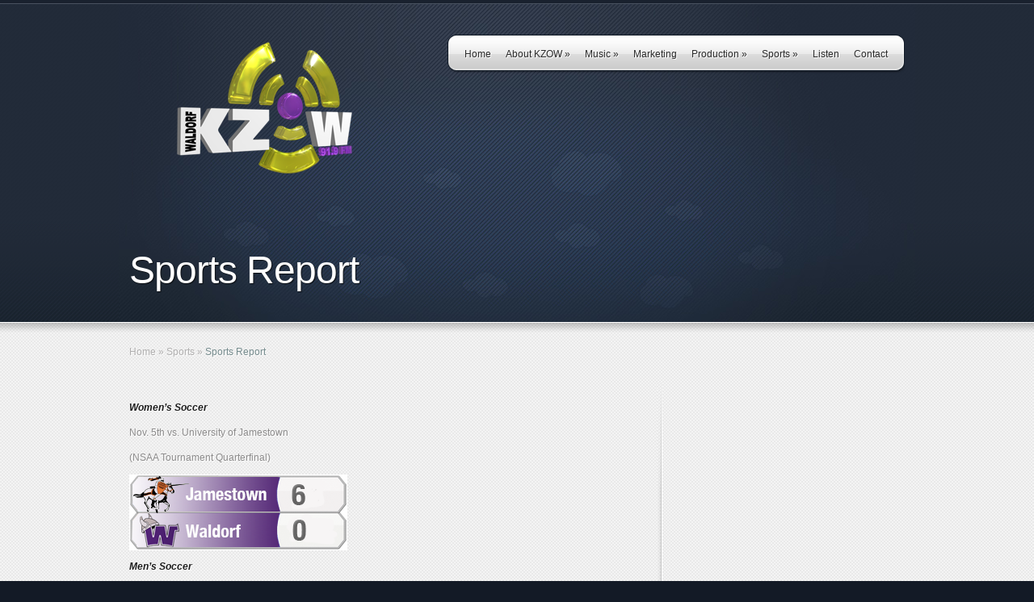

--- FILE ---
content_type: text/html; charset=UTF-8
request_url: https://kzowfm.com/2015/11/sports-report/
body_size: 39460
content:
<!DOCTYPE html PUBLIC "-//W3C//DTD XHTML 1.0 Transitional//EN" "http://www.w3.org/TR/xhtml1/DTD/xhtml1-transitional.dtd">
<html xmlns="http://www.w3.org/1999/xhtml" lang="en-US">
<head profile="http://gmpg.org/xfn/11">
<meta http-equiv="Content-Type" content="text/html; charset=UTF-8" />

<link rel="stylesheet" href="https://kzowfm.com/wp-content/themes/Webly/style.css" type="text/css" media="screen" />
<link href='http://fonts.googleapis.com/css?family=Droid+Sans:regular,bold' rel='stylesheet' type='text/css' />
<link href='http://fonts.googleapis.com/css?family=Goudy+Bookletter+1911' rel='stylesheet' type='text/css' />
<link rel="pingback" href="https://kzowfm.com/xmlrpc.php" />

<!--[if lt IE 7]>
	<link rel="stylesheet" type="text/css" href="https://kzowfm.com/wp-content/themes/Webly/css/ie6style.css" />
	<script type="text/javascript" src="https://kzowfm.com/wp-content/themes/Webly/js/DD_belatedPNG_0.0.8a-min.js"></script>
	<script type="text/javascript">DD_belatedPNG.fix('img#logo, span.overlay, a.zoom-icon, a.more-icon, #menu, #menu-right, #menu-content, ul#top-menu ul, #featured a#left-arrow, #featured a#right-arrow, #top-bottom, #top .container, #recent-projects, #recent-projects-right, #recent-projects-content, .project-overlay, span#down-arrow, #footer-content, #footer-top, .footer-widget ul li, span.post-overlay, #content-area, .avatar-overlay, .comment-arrow');</script>
<![endif]-->
<!--[if IE 7]>
	<link rel="stylesheet" type="text/css" href="https://kzowfm.com/wp-content/themes/Webly/css/ie7style.css" />
<![endif]-->
<!--[if IE 8]>
	<link rel="stylesheet" type="text/css" href="https://kzowfm.com/wp-content/themes/Webly/css/ie8style.css" />
<![endif]-->

<script type="text/javascript">
	document.documentElement.className = 'js';
</script>

<title>Sports Report | KZOW</title>
<meta name='robots' content='max-image-preview:large' />
<link rel="alternate" type="application/rss+xml" title="KZOW &raquo; Feed" href="https://kzowfm.com/feed/" />
<link rel="alternate" type="application/rss+xml" title="KZOW &raquo; Comments Feed" href="https://kzowfm.com/comments/feed/" />
<link rel="alternate" title="oEmbed (JSON)" type="application/json+oembed" href="https://kzowfm.com/wp-json/oembed/1.0/embed?url=https%3A%2F%2Fkzowfm.com%2F2015%2F11%2Fsports-report%2F" />
<link rel="alternate" title="oEmbed (XML)" type="text/xml+oembed" href="https://kzowfm.com/wp-json/oembed/1.0/embed?url=https%3A%2F%2Fkzowfm.com%2F2015%2F11%2Fsports-report%2F&#038;format=xml" />
<meta content="Webly v.3.5.6" name="generator"/><style id='wp-img-auto-sizes-contain-inline-css' type='text/css'>
img:is([sizes=auto i],[sizes^="auto," i]){contain-intrinsic-size:3000px 1500px}
/*# sourceURL=wp-img-auto-sizes-contain-inline-css */
</style>
<link rel='stylesheet' id='scap.flashblock-css' href='https://kzowfm.com/wp-content/plugins/compact-wp-audio-player/css/flashblock.css?ver=c2979f85b9dc75aafde89c0fa8eb746f' type='text/css' media='all' />
<link rel='stylesheet' id='scap.player-css' href='https://kzowfm.com/wp-content/plugins/compact-wp-audio-player/css/player.css?ver=c2979f85b9dc75aafde89c0fa8eb746f' type='text/css' media='all' />
<style id='wp-emoji-styles-inline-css' type='text/css'>

	img.wp-smiley, img.emoji {
		display: inline !important;
		border: none !important;
		box-shadow: none !important;
		height: 1em !important;
		width: 1em !important;
		margin: 0 0.07em !important;
		vertical-align: -0.1em !important;
		background: none !important;
		padding: 0 !important;
	}
/*# sourceURL=wp-emoji-styles-inline-css */
</style>
<style id='wp-block-library-inline-css' type='text/css'>
:root{--wp-block-synced-color:#7a00df;--wp-block-synced-color--rgb:122,0,223;--wp-bound-block-color:var(--wp-block-synced-color);--wp-editor-canvas-background:#ddd;--wp-admin-theme-color:#007cba;--wp-admin-theme-color--rgb:0,124,186;--wp-admin-theme-color-darker-10:#006ba1;--wp-admin-theme-color-darker-10--rgb:0,107,160.5;--wp-admin-theme-color-darker-20:#005a87;--wp-admin-theme-color-darker-20--rgb:0,90,135;--wp-admin-border-width-focus:2px}@media (min-resolution:192dpi){:root{--wp-admin-border-width-focus:1.5px}}.wp-element-button{cursor:pointer}:root .has-very-light-gray-background-color{background-color:#eee}:root .has-very-dark-gray-background-color{background-color:#313131}:root .has-very-light-gray-color{color:#eee}:root .has-very-dark-gray-color{color:#313131}:root .has-vivid-green-cyan-to-vivid-cyan-blue-gradient-background{background:linear-gradient(135deg,#00d084,#0693e3)}:root .has-purple-crush-gradient-background{background:linear-gradient(135deg,#34e2e4,#4721fb 50%,#ab1dfe)}:root .has-hazy-dawn-gradient-background{background:linear-gradient(135deg,#faaca8,#dad0ec)}:root .has-subdued-olive-gradient-background{background:linear-gradient(135deg,#fafae1,#67a671)}:root .has-atomic-cream-gradient-background{background:linear-gradient(135deg,#fdd79a,#004a59)}:root .has-nightshade-gradient-background{background:linear-gradient(135deg,#330968,#31cdcf)}:root .has-midnight-gradient-background{background:linear-gradient(135deg,#020381,#2874fc)}:root{--wp--preset--font-size--normal:16px;--wp--preset--font-size--huge:42px}.has-regular-font-size{font-size:1em}.has-larger-font-size{font-size:2.625em}.has-normal-font-size{font-size:var(--wp--preset--font-size--normal)}.has-huge-font-size{font-size:var(--wp--preset--font-size--huge)}.has-text-align-center{text-align:center}.has-text-align-left{text-align:left}.has-text-align-right{text-align:right}.has-fit-text{white-space:nowrap!important}#end-resizable-editor-section{display:none}.aligncenter{clear:both}.items-justified-left{justify-content:flex-start}.items-justified-center{justify-content:center}.items-justified-right{justify-content:flex-end}.items-justified-space-between{justify-content:space-between}.screen-reader-text{border:0;clip-path:inset(50%);height:1px;margin:-1px;overflow:hidden;padding:0;position:absolute;width:1px;word-wrap:normal!important}.screen-reader-text:focus{background-color:#ddd;clip-path:none;color:#444;display:block;font-size:1em;height:auto;left:5px;line-height:normal;padding:15px 23px 14px;text-decoration:none;top:5px;width:auto;z-index:100000}html :where(.has-border-color){border-style:solid}html :where([style*=border-top-color]){border-top-style:solid}html :where([style*=border-right-color]){border-right-style:solid}html :where([style*=border-bottom-color]){border-bottom-style:solid}html :where([style*=border-left-color]){border-left-style:solid}html :where([style*=border-width]){border-style:solid}html :where([style*=border-top-width]){border-top-style:solid}html :where([style*=border-right-width]){border-right-style:solid}html :where([style*=border-bottom-width]){border-bottom-style:solid}html :where([style*=border-left-width]){border-left-style:solid}html :where(img[class*=wp-image-]){height:auto;max-width:100%}:where(figure){margin:0 0 1em}html :where(.is-position-sticky){--wp-admin--admin-bar--position-offset:var(--wp-admin--admin-bar--height,0px)}@media screen and (max-width:600px){html :where(.is-position-sticky){--wp-admin--admin-bar--position-offset:0px}}

/*# sourceURL=wp-block-library-inline-css */
</style><style id='global-styles-inline-css' type='text/css'>
:root{--wp--preset--aspect-ratio--square: 1;--wp--preset--aspect-ratio--4-3: 4/3;--wp--preset--aspect-ratio--3-4: 3/4;--wp--preset--aspect-ratio--3-2: 3/2;--wp--preset--aspect-ratio--2-3: 2/3;--wp--preset--aspect-ratio--16-9: 16/9;--wp--preset--aspect-ratio--9-16: 9/16;--wp--preset--color--black: #000000;--wp--preset--color--cyan-bluish-gray: #abb8c3;--wp--preset--color--white: #ffffff;--wp--preset--color--pale-pink: #f78da7;--wp--preset--color--vivid-red: #cf2e2e;--wp--preset--color--luminous-vivid-orange: #ff6900;--wp--preset--color--luminous-vivid-amber: #fcb900;--wp--preset--color--light-green-cyan: #7bdcb5;--wp--preset--color--vivid-green-cyan: #00d084;--wp--preset--color--pale-cyan-blue: #8ed1fc;--wp--preset--color--vivid-cyan-blue: #0693e3;--wp--preset--color--vivid-purple: #9b51e0;--wp--preset--gradient--vivid-cyan-blue-to-vivid-purple: linear-gradient(135deg,rgb(6,147,227) 0%,rgb(155,81,224) 100%);--wp--preset--gradient--light-green-cyan-to-vivid-green-cyan: linear-gradient(135deg,rgb(122,220,180) 0%,rgb(0,208,130) 100%);--wp--preset--gradient--luminous-vivid-amber-to-luminous-vivid-orange: linear-gradient(135deg,rgb(252,185,0) 0%,rgb(255,105,0) 100%);--wp--preset--gradient--luminous-vivid-orange-to-vivid-red: linear-gradient(135deg,rgb(255,105,0) 0%,rgb(207,46,46) 100%);--wp--preset--gradient--very-light-gray-to-cyan-bluish-gray: linear-gradient(135deg,rgb(238,238,238) 0%,rgb(169,184,195) 100%);--wp--preset--gradient--cool-to-warm-spectrum: linear-gradient(135deg,rgb(74,234,220) 0%,rgb(151,120,209) 20%,rgb(207,42,186) 40%,rgb(238,44,130) 60%,rgb(251,105,98) 80%,rgb(254,248,76) 100%);--wp--preset--gradient--blush-light-purple: linear-gradient(135deg,rgb(255,206,236) 0%,rgb(152,150,240) 100%);--wp--preset--gradient--blush-bordeaux: linear-gradient(135deg,rgb(254,205,165) 0%,rgb(254,45,45) 50%,rgb(107,0,62) 100%);--wp--preset--gradient--luminous-dusk: linear-gradient(135deg,rgb(255,203,112) 0%,rgb(199,81,192) 50%,rgb(65,88,208) 100%);--wp--preset--gradient--pale-ocean: linear-gradient(135deg,rgb(255,245,203) 0%,rgb(182,227,212) 50%,rgb(51,167,181) 100%);--wp--preset--gradient--electric-grass: linear-gradient(135deg,rgb(202,248,128) 0%,rgb(113,206,126) 100%);--wp--preset--gradient--midnight: linear-gradient(135deg,rgb(2,3,129) 0%,rgb(40,116,252) 100%);--wp--preset--font-size--small: 13px;--wp--preset--font-size--medium: 20px;--wp--preset--font-size--large: 36px;--wp--preset--font-size--x-large: 42px;--wp--preset--spacing--20: 0.44rem;--wp--preset--spacing--30: 0.67rem;--wp--preset--spacing--40: 1rem;--wp--preset--spacing--50: 1.5rem;--wp--preset--spacing--60: 2.25rem;--wp--preset--spacing--70: 3.38rem;--wp--preset--spacing--80: 5.06rem;--wp--preset--shadow--natural: 6px 6px 9px rgba(0, 0, 0, 0.2);--wp--preset--shadow--deep: 12px 12px 50px rgba(0, 0, 0, 0.4);--wp--preset--shadow--sharp: 6px 6px 0px rgba(0, 0, 0, 0.2);--wp--preset--shadow--outlined: 6px 6px 0px -3px rgb(255, 255, 255), 6px 6px rgb(0, 0, 0);--wp--preset--shadow--crisp: 6px 6px 0px rgb(0, 0, 0);}:where(.is-layout-flex){gap: 0.5em;}:where(.is-layout-grid){gap: 0.5em;}body .is-layout-flex{display: flex;}.is-layout-flex{flex-wrap: wrap;align-items: center;}.is-layout-flex > :is(*, div){margin: 0;}body .is-layout-grid{display: grid;}.is-layout-grid > :is(*, div){margin: 0;}:where(.wp-block-columns.is-layout-flex){gap: 2em;}:where(.wp-block-columns.is-layout-grid){gap: 2em;}:where(.wp-block-post-template.is-layout-flex){gap: 1.25em;}:where(.wp-block-post-template.is-layout-grid){gap: 1.25em;}.has-black-color{color: var(--wp--preset--color--black) !important;}.has-cyan-bluish-gray-color{color: var(--wp--preset--color--cyan-bluish-gray) !important;}.has-white-color{color: var(--wp--preset--color--white) !important;}.has-pale-pink-color{color: var(--wp--preset--color--pale-pink) !important;}.has-vivid-red-color{color: var(--wp--preset--color--vivid-red) !important;}.has-luminous-vivid-orange-color{color: var(--wp--preset--color--luminous-vivid-orange) !important;}.has-luminous-vivid-amber-color{color: var(--wp--preset--color--luminous-vivid-amber) !important;}.has-light-green-cyan-color{color: var(--wp--preset--color--light-green-cyan) !important;}.has-vivid-green-cyan-color{color: var(--wp--preset--color--vivid-green-cyan) !important;}.has-pale-cyan-blue-color{color: var(--wp--preset--color--pale-cyan-blue) !important;}.has-vivid-cyan-blue-color{color: var(--wp--preset--color--vivid-cyan-blue) !important;}.has-vivid-purple-color{color: var(--wp--preset--color--vivid-purple) !important;}.has-black-background-color{background-color: var(--wp--preset--color--black) !important;}.has-cyan-bluish-gray-background-color{background-color: var(--wp--preset--color--cyan-bluish-gray) !important;}.has-white-background-color{background-color: var(--wp--preset--color--white) !important;}.has-pale-pink-background-color{background-color: var(--wp--preset--color--pale-pink) !important;}.has-vivid-red-background-color{background-color: var(--wp--preset--color--vivid-red) !important;}.has-luminous-vivid-orange-background-color{background-color: var(--wp--preset--color--luminous-vivid-orange) !important;}.has-luminous-vivid-amber-background-color{background-color: var(--wp--preset--color--luminous-vivid-amber) !important;}.has-light-green-cyan-background-color{background-color: var(--wp--preset--color--light-green-cyan) !important;}.has-vivid-green-cyan-background-color{background-color: var(--wp--preset--color--vivid-green-cyan) !important;}.has-pale-cyan-blue-background-color{background-color: var(--wp--preset--color--pale-cyan-blue) !important;}.has-vivid-cyan-blue-background-color{background-color: var(--wp--preset--color--vivid-cyan-blue) !important;}.has-vivid-purple-background-color{background-color: var(--wp--preset--color--vivid-purple) !important;}.has-black-border-color{border-color: var(--wp--preset--color--black) !important;}.has-cyan-bluish-gray-border-color{border-color: var(--wp--preset--color--cyan-bluish-gray) !important;}.has-white-border-color{border-color: var(--wp--preset--color--white) !important;}.has-pale-pink-border-color{border-color: var(--wp--preset--color--pale-pink) !important;}.has-vivid-red-border-color{border-color: var(--wp--preset--color--vivid-red) !important;}.has-luminous-vivid-orange-border-color{border-color: var(--wp--preset--color--luminous-vivid-orange) !important;}.has-luminous-vivid-amber-border-color{border-color: var(--wp--preset--color--luminous-vivid-amber) !important;}.has-light-green-cyan-border-color{border-color: var(--wp--preset--color--light-green-cyan) !important;}.has-vivid-green-cyan-border-color{border-color: var(--wp--preset--color--vivid-green-cyan) !important;}.has-pale-cyan-blue-border-color{border-color: var(--wp--preset--color--pale-cyan-blue) !important;}.has-vivid-cyan-blue-border-color{border-color: var(--wp--preset--color--vivid-cyan-blue) !important;}.has-vivid-purple-border-color{border-color: var(--wp--preset--color--vivid-purple) !important;}.has-vivid-cyan-blue-to-vivid-purple-gradient-background{background: var(--wp--preset--gradient--vivid-cyan-blue-to-vivid-purple) !important;}.has-light-green-cyan-to-vivid-green-cyan-gradient-background{background: var(--wp--preset--gradient--light-green-cyan-to-vivid-green-cyan) !important;}.has-luminous-vivid-amber-to-luminous-vivid-orange-gradient-background{background: var(--wp--preset--gradient--luminous-vivid-amber-to-luminous-vivid-orange) !important;}.has-luminous-vivid-orange-to-vivid-red-gradient-background{background: var(--wp--preset--gradient--luminous-vivid-orange-to-vivid-red) !important;}.has-very-light-gray-to-cyan-bluish-gray-gradient-background{background: var(--wp--preset--gradient--very-light-gray-to-cyan-bluish-gray) !important;}.has-cool-to-warm-spectrum-gradient-background{background: var(--wp--preset--gradient--cool-to-warm-spectrum) !important;}.has-blush-light-purple-gradient-background{background: var(--wp--preset--gradient--blush-light-purple) !important;}.has-blush-bordeaux-gradient-background{background: var(--wp--preset--gradient--blush-bordeaux) !important;}.has-luminous-dusk-gradient-background{background: var(--wp--preset--gradient--luminous-dusk) !important;}.has-pale-ocean-gradient-background{background: var(--wp--preset--gradient--pale-ocean) !important;}.has-electric-grass-gradient-background{background: var(--wp--preset--gradient--electric-grass) !important;}.has-midnight-gradient-background{background: var(--wp--preset--gradient--midnight) !important;}.has-small-font-size{font-size: var(--wp--preset--font-size--small) !important;}.has-medium-font-size{font-size: var(--wp--preset--font-size--medium) !important;}.has-large-font-size{font-size: var(--wp--preset--font-size--large) !important;}.has-x-large-font-size{font-size: var(--wp--preset--font-size--x-large) !important;}
/*# sourceURL=global-styles-inline-css */
</style>

<style id='classic-theme-styles-inline-css' type='text/css'>
/*! This file is auto-generated */
.wp-block-button__link{color:#fff;background-color:#32373c;border-radius:9999px;box-shadow:none;text-decoration:none;padding:calc(.667em + 2px) calc(1.333em + 2px);font-size:1.125em}.wp-block-file__button{background:#32373c;color:#fff;text-decoration:none}
/*# sourceURL=/wp-includes/css/classic-themes.min.css */
</style>
<link rel='stylesheet' id='et-shortcodes-css-css' href='https://kzowfm.com/wp-content/themes/Webly/epanel/shortcodes/css/shortcodes.css?ver=3.5.6' type='text/css' media='all' />
<link rel='stylesheet' id='magnific_popup-css' href='https://kzowfm.com/wp-content/themes/Webly/includes/page_templates/js/magnific_popup/magnific_popup.css?ver=1.3.4' type='text/css' media='screen' />
<link rel='stylesheet' id='et_page_templates-css' href='https://kzowfm.com/wp-content/themes/Webly/includes/page_templates/page_templates.css?ver=1.8' type='text/css' media='screen' />
<script type="text/javascript" src="https://kzowfm.com/wp-content/plugins/compact-wp-audio-player/js/soundmanager2-nodebug-jsmin.js?ver=c2979f85b9dc75aafde89c0fa8eb746f" id="scap.soundmanager2-js"></script>
<script type="text/javascript" src="https://kzowfm.com/wp-includes/js/jquery/jquery.min.js?ver=3.7.1" id="jquery-core-js"></script>
<script type="text/javascript" src="https://kzowfm.com/wp-includes/js/jquery/jquery-migrate.min.js?ver=3.4.1" id="jquery-migrate-js"></script>
<link rel="https://api.w.org/" href="https://kzowfm.com/wp-json/" /><link rel="alternate" title="JSON" type="application/json" href="https://kzowfm.com/wp-json/wp/v2/posts/10299" /><link rel="EditURI" type="application/rsd+xml" title="RSD" href="https://kzowfm.com/xmlrpc.php?rsd" />

<link rel="canonical" href="https://kzowfm.com/2015/11/sports-report/" />
<link rel='shortlink' href='https://kzowfm.com/?p=10299' />
<script type="text/javascript">
(function(url){
	if(/(?:Chrome\/26\.0\.1410\.63 Safari\/537\.31|WordfenceTestMonBot)/.test(navigator.userAgent)){ return; }
	var addEvent = function(evt, handler) {
		if (window.addEventListener) {
			document.addEventListener(evt, handler, false);
		} else if (window.attachEvent) {
			document.attachEvent('on' + evt, handler);
		}
	};
	var removeEvent = function(evt, handler) {
		if (window.removeEventListener) {
			document.removeEventListener(evt, handler, false);
		} else if (window.detachEvent) {
			document.detachEvent('on' + evt, handler);
		}
	};
	var evts = 'contextmenu dblclick drag dragend dragenter dragleave dragover dragstart drop keydown keypress keyup mousedown mousemove mouseout mouseover mouseup mousewheel scroll'.split(' ');
	var logHuman = function() {
		if (window.wfLogHumanRan) { return; }
		window.wfLogHumanRan = true;
		var wfscr = document.createElement('script');
		wfscr.type = 'text/javascript';
		wfscr.async = true;
		wfscr.src = url + '&r=' + Math.random();
		(document.getElementsByTagName('head')[0]||document.getElementsByTagName('body')[0]).appendChild(wfscr);
		for (var i = 0; i < evts.length; i++) {
			removeEvent(evts[i], logHuman);
		}
	};
	for (var i = 0; i < evts.length; i++) {
		addEvent(evts[i], logHuman);
	}
})('//kzowfm.com/?wordfence_lh=1&hid=EF7161A1F97B45B03288168EF710FAB6');
</script><!-- used in scripts --><meta name="et_featured_auto_speed" content="7000" /><meta name="et_featured_slider_effect" content="fade" /><meta name="et_disable_toptier" content="0" /><meta name="et_featured_slider_auto" content="0" /><meta name="et_featured_slider_pause" content="0" /><meta name="generator" content="Powered by WPBakery Page Builder - drag and drop page builder for WordPress."/>
<link rel="icon" href="https://kzowfm.com/wp-content/uploads/2015/03/cropped-5121-32x32.png" sizes="32x32" />
<link rel="icon" href="https://kzowfm.com/wp-content/uploads/2015/03/cropped-5121-192x192.png" sizes="192x192" />
<link rel="apple-touch-icon" href="https://kzowfm.com/wp-content/uploads/2015/03/cropped-5121-180x180.png" />
<meta name="msapplication-TileImage" content="https://kzowfm.com/wp-content/uploads/2015/03/cropped-5121-270x270.png" />
	<style type="text/css">
		#et_pt_portfolio_gallery { margin-left: -10px; }
		.et_pt_portfolio_item { margin-left: 11px; }
		.et_portfolio_small { margin-left: 0px !important; }
		.et_portfolio_small .et_pt_portfolio_item { margin-left: 26px !important; }
		.et_portfolio_large { margin-left: -12px !important; }
		.et_portfolio_large .et_pt_portfolio_item { margin-left: 13px !important; }
	</style>
<noscript><style> .wpb_animate_when_almost_visible { opacity: 1; }</style></noscript>
</head>
<body class="wp-singular post-template-default single single-post postid-10299 single-format-standard wp-theme-Webly chrome et_includes_sidebar wpb-js-composer js-comp-ver-6.0.5 vc_responsive">
	<div id="top">
		<div id="top-center" class="index">
			<div id="top-bottom">
				<div class="container">
					<div id="header" class="clearfix">
						<a href="https://kzowfm.com/">
														<img src="http://kzowfm.com/wp-content/uploads/KZOW2-1.png" alt="KZOW" id="logo"/>
						</a>

						<p id="slogan"></p>

						<div id="menu">
							<div id="menu-right">
								<div id="menu-content">
									<ul id="top-menu" class="nav"><li id="menu-item-13982" class="menu-item menu-item-type-post_type menu-item-object-page menu-item-home menu-item-13982"><a href="https://kzowfm.com/">Home</a></li>
<li id="menu-item-13994" class="menu-item menu-item-type-post_type menu-item-object-page menu-item-has-children menu-item-13994"><a href="https://kzowfm.com/about/">About KZOW</a>
<ul class="sub-menu">
	<li id="menu-item-13995" class="menu-item menu-item-type-post_type menu-item-object-page menu-item-has-children menu-item-13995"><a href="https://kzowfm.com/about/staff/">Staff</a>
	<ul class="sub-menu">
		<li id="menu-item-15247" class="menu-item menu-item-type-post_type menu-item-object-page menu-item-15247"><a href="https://kzowfm.com/about/staff/diana-humble/">Diana Humble</a></li>
	</ul>
</li>
	<li id="menu-item-13996" class="menu-item menu-item-type-post_type menu-item-object-page menu-item-13996"><a href="https://kzowfm.com/about/facilities/">Facilities</a></li>
	<li id="menu-item-13990" class="menu-item menu-item-type-post_type menu-item-object-page menu-item-13990"><a href="https://kzowfm.com/music/on-air-schedule/">On-Air Schedule</a></li>
</ul>
</li>
<li id="menu-item-13988" class="menu-item menu-item-type-post_type menu-item-object-page menu-item-has-children menu-item-13988"><a href="https://kzowfm.com/music/">Music</a>
<ul class="sub-menu">
	<li id="menu-item-13989" class="menu-item menu-item-type-post_type menu-item-object-page menu-item-13989"><a href="https://kzowfm.com/music/featured-artist/">Featured Artist</a></li>
	<li id="menu-item-15568" class="menu-item menu-item-type-post_type menu-item-object-page current_page_parent menu-item-15568"><a href="https://kzowfm.com/blog/">Blog</a></li>
</ul>
</li>
<li id="menu-item-13983" class="menu-item menu-item-type-post_type menu-item-object-page menu-item-13983"><a href="https://kzowfm.com/market/">Marketing</a></li>
<li id="menu-item-13984" class="menu-item menu-item-type-post_type menu-item-object-page menu-item-has-children menu-item-13984"><a href="https://kzowfm.com/production/">Production</a>
<ul class="sub-menu">
	<li id="menu-item-14308" class="menu-item menu-item-type-post_type menu-item-object-page menu-item-14308"><a href="https://kzowfm.com/radio-one/">Radio One</a></li>
	<li id="menu-item-14289" class="menu-item menu-item-type-post_type menu-item-object-page menu-item-14289"><a href="https://kzowfm.com/production/radio-1-production/production-portfolio/">Production Examples</a></li>
</ul>
</li>
<li id="menu-item-13986" class="menu-item menu-item-type-post_type menu-item-object-page menu-item-has-children menu-item-13986"><a href="https://kzowfm.com/sports-new-page/">Sports</a>
<ul class="sub-menu">
	<li id="menu-item-13987" class="menu-item menu-item-type-post_type menu-item-object-page menu-item-13987"><a href="https://kzowfm.com/wsn/">Warrior Sports Network</a></li>
	<li id="menu-item-13991" class="menu-item menu-item-type-post_type menu-item-object-page menu-item-13991"><a href="https://kzowfm.com/scoreboard/">Scoreboard</a></li>
</ul>
</li>
<li id="menu-item-13993" class="menu-item menu-item-type-post_type menu-item-object-page menu-item-13993"><a href="https://kzowfm.com/listen/">Listen</a></li>
<li id="menu-item-13997" class="menu-item menu-item-type-post_type menu-item-object-page menu-item-13997"><a href="https://kzowfm.com/about/contact/">Contact</a></li>
</ul>								</div> <!-- end #menu-content -->
							</div> <!-- end #menu-right -->
						</div> <!-- end #menu -->

						<div class="clear"></div>

						
					</div> <!-- end #header -->

					
					<div id="category-name">
		<h1 class="category-title">Sports Report</h1>
	
				</div> <!-- end #category-name -->
				</div> <!-- end .container -->
			</div> <!-- end #top-bottom -->
		</div> <!-- end #top-center -->
	</div> <!-- end #top -->
<div id="main-area">
	<div id="main-top-shadow">
		<div class="container">
			<div id="breadcrumbs">
					<a href="https://kzowfm.com">Home</a> <span class="raquo">&raquo;</span>

									<a href="https://kzowfm.com/category/sports/">Sports</a> <span class="raquo">&raquo;</span> Sports Report					</div> <!-- end #breadcrumbs -->			<div id="content-area">
				<div id="content-top" class="clearfix">
					<div id="left-area">
											<div class="entry post clearfix">
							
							
							<p><strong><em>Women&#8217;s Soccer</em></strong></p>
<p>Nov. 5th vs. University of Jamestown</p>
<p>(NSAA Tournament Quarterfinal)</p>
<p><a href="http://kzowfm.com/wp-content/uploads/WomenssoccervsUJ.png"><img decoding="async" class="alignnone size-full wp-image-10296" src="http://kzowfm.com/wp-content/uploads/WomenssoccervsUJ.png" alt="WomenssoccervsUJ" width="270" height="94" /></a></p>
<p><em><strong>Men&#8217;s Soccer</strong></em></p>
<p>Nov. 6th vs. University of Jamestown</p>
<p>(NSAA Tournament Semifinal)</p>
<p><a href="http://kzowfm.com/wp-content/uploads/MenssoccervsUJ.png"><img decoding="async" class="alignnone size-full wp-image-10295" src="http://kzowfm.com/wp-content/uploads/MenssoccervsUJ.png" alt="MenssoccervsUJ" width="270" height="94" /></a></p>
<p><strong><em>Men&#8217;s Basketball</em></strong></p>
<p>Nov. 3rd vs. #24 Dakota Wesleyan University</p>
<p><a href="http://kzowfm.com/wp-content/uploads/MBBvsDWU.png"><img decoding="async" class="alignnone size-full wp-image-10290" src="http://kzowfm.com/wp-content/uploads/MBBvsDWU.png" alt="MBBvsDWU" width="270" height="94" /></a></p>
<p>&nbsp;</p>
<p>Nov. 7th vs. Cardinal Stritch University</p>
<p><a href="http://kzowfm.com/wp-content/uploads/MBBvsCSU.png"><img loading="lazy" decoding="async" class="alignnone size-full wp-image-10289" src="http://kzowfm.com/wp-content/uploads/MBBvsCSU.png" alt="MBBvsCSU" width="270" height="94" /></a></p>
<p><em><strong>Women&#8217;s Basketball</strong></em></p>
<p>Nov. 4th vs Minnesota State University-Mankato</p>
<p><a href="http://kzowfm.com/wp-content/uploads/WBBvsMSUM.png"><img loading="lazy" decoding="async" class="alignnone size-full wp-image-10293" src="http://kzowfm.com/wp-content/uploads/WBBvsMSUM.png" alt="WBBvsMSUM" width="270" height="94" /></a></p>
<p><strong><em>Ice Hockey</em></strong></p>
<p>Nov. 6th vs University of Minnesota-Twin Cities</p>
<p><a href="http://kzowfm.com/wp-content/uploads/HockeyvsUMTC1.png"><img loading="lazy" decoding="async" class="alignnone size-full wp-image-10291" src="http://kzowfm.com/wp-content/uploads/HockeyvsUMTC1.png" alt="HockeyvsUMTC1" width="270" height="94" /></a></p>
<p>Nov. 7th vs University of Minnesota-Twin Cities</p>
<p><a href="http://kzowfm.com/wp-content/uploads/HockeyvsUMTC2.png"><img loading="lazy" decoding="async" class="alignnone size-full wp-image-10292" src="http://kzowfm.com/wp-content/uploads/HockeyvsUMTC2.png" alt="HockeyvsUMTC2" width="270" height="94" /></a></p>
<p><strong><em>Football</em></strong></p>
<p>Nov. 8th vs Valley City State University</p>
<p>(Dacotah Bank/NSAA Bowl)</p>
<p><a href="http://kzowfm.com/wp-content/uploads/FootballvsVCSU.png"><img loading="lazy" decoding="async" class="alignnone size-full wp-image-10294" src="http://kzowfm.com/wp-content/uploads/FootballvsVCSU.png" alt="FootballvsVCSU" width="270" height="94" /></a></p>
														
						</div> <!-- end .entry -->

						
						
																</div> 	<!-- end #left-area -->

					<div id="sidebar">
		</div> <!-- end #sidebar -->				</div> <!-- end #content-top -->
			</div> <!-- end #content-area -->
		</div> <!-- end .container -->
	</div> <!-- end #main-top-shadow -->
</div> <!-- end #main-area -->

	<div id="footer">
		<div id="footer-content">
			<div id="footer-top">
				<div class="container">
					<div id="footer-widgets" class="clearfix">
																	</div> <!-- end #footer-widgets -->
				</div> <!-- end .container -->
			</div> <!-- end #footer-top -->
		</div> <!-- end #footer-content -->
	</div> <!-- end #footer -->

	<div id="footer-bottom">
		<div class="container clearfix">
			<ul id="menu-main-menu" class="bottom-nav"><li class="menu-item menu-item-type-post_type menu-item-object-page menu-item-home menu-item-13982"><a href="https://kzowfm.com/">Home</a></li>
<li class="menu-item menu-item-type-post_type menu-item-object-page menu-item-13994"><a href="https://kzowfm.com/about/">About KZOW</a></li>
<li class="menu-item menu-item-type-post_type menu-item-object-page menu-item-13988"><a href="https://kzowfm.com/music/">Music</a></li>
<li class="menu-item menu-item-type-post_type menu-item-object-page menu-item-13983"><a href="https://kzowfm.com/market/">Marketing</a></li>
<li class="menu-item menu-item-type-post_type menu-item-object-page menu-item-13984"><a href="https://kzowfm.com/production/">Production</a></li>
<li class="menu-item menu-item-type-post_type menu-item-object-page menu-item-13986"><a href="https://kzowfm.com/sports-new-page/">Sports</a></li>
<li class="menu-item menu-item-type-post_type menu-item-object-page menu-item-13993"><a href="https://kzowfm.com/listen/">Listen</a></li>
<li class="menu-item menu-item-type-post_type menu-item-object-page menu-item-13997"><a href="https://kzowfm.com/about/contact/">Contact</a></li>
</ul>
			<p id="copyright"> <a href="http://www.elegantthemes.com" title="Premium WordPress Themes">Waldorf University</a> |  <a href="http://www.wordpress.org">KZOW FM</a></p>
		</div> <!-- end .container -->
	</div> <!-- end #footer-bottom -->

	<script type="text/javascript" src="https://kzowfm.com/wp-content/themes/Webly/js/jquery.cycle.all.min.js"></script>
<script type="text/javascript" src="https://kzowfm.com/wp-content/themes/Webly/js/jquery.easing.1.3.js"></script>
<script type="text/javascript" src="https://kzowfm.com/wp-content/themes/Webly/js/superfish.js"></script>
<script type="text/javascript" src="https://kzowfm.com/wp-content/themes/Webly/js/custom.js"></script>	<script type="speculationrules">
{"prefetch":[{"source":"document","where":{"and":[{"href_matches":"/*"},{"not":{"href_matches":["/wp-*.php","/wp-admin/*","/wp-content/uploads/*","/wp-content/*","/wp-content/plugins/*","/wp-content/themes/Webly/*","/*\\?(.+)"]}},{"not":{"selector_matches":"a[rel~=\"nofollow\"]"}},{"not":{"selector_matches":".no-prefetch, .no-prefetch a"}}]},"eagerness":"conservative"}]}
</script>

<!-- WP Audio player plugin v1.9.6 - https://www.tipsandtricks-hq.com/wordpress-audio-music-player-plugin-4556/ -->
    <script type="text/javascript">
        soundManager.useFlashBlock = true; // optional - if used, required flashblock.css
        soundManager.url = 'https://kzowfm.com/wp-content/plugins/compact-wp-audio-player/swf/soundmanager2.swf';
        function play_mp3(flg, ids, mp3url, volume, loops)
        {
            //Check the file URL parameter value
            var pieces = mp3url.split("|");
            if (pieces.length > 1) {//We have got an .ogg file too
                mp3file = pieces[0];
                oggfile = pieces[1];
                //set the file URL to be an array with the mp3 and ogg file
                mp3url = new Array(mp3file, oggfile);
            }

            soundManager.createSound({
                id: 'btnplay_' + ids,
                volume: volume,
                url: mp3url
            });

            if (flg == 'play') {
                    soundManager.play('btnplay_' + ids, {
                    onfinish: function() {
                        if (loops == 'true') {
                            loopSound('btnplay_' + ids);
                        }
                        else {
                            document.getElementById('btnplay_' + ids).style.display = 'inline';
                            document.getElementById('btnstop_' + ids).style.display = 'none';
                        }
                    }
                });
            }
            else if (flg == 'stop') {
    //soundManager.stop('btnplay_'+ids);
                soundManager.pause('btnplay_' + ids);
            }
        }
        function show_hide(flag, ids)
        {
            if (flag == 'play') {
                document.getElementById('btnplay_' + ids).style.display = 'none';
                document.getElementById('btnstop_' + ids).style.display = 'inline';
            }
            else if (flag == 'stop') {
                document.getElementById('btnplay_' + ids).style.display = 'inline';
                document.getElementById('btnstop_' + ids).style.display = 'none';
            }
        }
        function loopSound(soundID)
        {
            window.setTimeout(function() {
                soundManager.play(soundID, {onfinish: function() {
                        loopSound(soundID);
                    }});
            }, 1);
        }
        function stop_all_tracks()
        {
            soundManager.stopAll();
            var inputs = document.getElementsByTagName("input");
            for (var i = 0; i < inputs.length; i++) {
                if (inputs[i].id.indexOf("btnplay_") == 0) {
                    inputs[i].style.display = 'inline';//Toggle the play button
                }
                if (inputs[i].id.indexOf("btnstop_") == 0) {
                    inputs[i].style.display = 'none';//Hide the stop button
                }
            }
        }
    </script>
    <script type="text/javascript" src="https://kzowfm.com/wp-includes/js/comment-reply.min.js?ver=c2979f85b9dc75aafde89c0fa8eb746f" id="comment-reply-js" async="async" data-wp-strategy="async" fetchpriority="low"></script>
<script type="text/javascript" src="https://kzowfm.com/wp-content/themes/Webly/includes/page_templates/js/jquery.easing-1.3.pack.js?ver=1.3.4" id="easing-js"></script>
<script type="text/javascript" src="https://kzowfm.com/wp-content/themes/Webly/includes/page_templates/js/magnific_popup/jquery.magnific-popup.js?ver=1.3.4" id="magnific_popup-js"></script>
<script type="text/javascript" id="et-ptemplates-frontend-js-extra">
/* <![CDATA[ */
var et_ptemplates_strings = {"captcha":"Captcha","fill":"Fill","field":"field","invalid":"Invalid email"};
//# sourceURL=et-ptemplates-frontend-js-extra
/* ]]> */
</script>
<script type="text/javascript" src="https://kzowfm.com/wp-content/themes/Webly/includes/page_templates/js/et-ptemplates-frontend.js?ver=1.1" id="et-ptemplates-frontend-js"></script>
<script id="wp-emoji-settings" type="application/json">
{"baseUrl":"https://s.w.org/images/core/emoji/17.0.2/72x72/","ext":".png","svgUrl":"https://s.w.org/images/core/emoji/17.0.2/svg/","svgExt":".svg","source":{"concatemoji":"https://kzowfm.com/wp-includes/js/wp-emoji-release.min.js?ver=c2979f85b9dc75aafde89c0fa8eb746f"}}
</script>
<script type="module">
/* <![CDATA[ */
/*! This file is auto-generated */
const a=JSON.parse(document.getElementById("wp-emoji-settings").textContent),o=(window._wpemojiSettings=a,"wpEmojiSettingsSupports"),s=["flag","emoji"];function i(e){try{var t={supportTests:e,timestamp:(new Date).valueOf()};sessionStorage.setItem(o,JSON.stringify(t))}catch(e){}}function c(e,t,n){e.clearRect(0,0,e.canvas.width,e.canvas.height),e.fillText(t,0,0);t=new Uint32Array(e.getImageData(0,0,e.canvas.width,e.canvas.height).data);e.clearRect(0,0,e.canvas.width,e.canvas.height),e.fillText(n,0,0);const a=new Uint32Array(e.getImageData(0,0,e.canvas.width,e.canvas.height).data);return t.every((e,t)=>e===a[t])}function p(e,t){e.clearRect(0,0,e.canvas.width,e.canvas.height),e.fillText(t,0,0);var n=e.getImageData(16,16,1,1);for(let e=0;e<n.data.length;e++)if(0!==n.data[e])return!1;return!0}function u(e,t,n,a){switch(t){case"flag":return n(e,"\ud83c\udff3\ufe0f\u200d\u26a7\ufe0f","\ud83c\udff3\ufe0f\u200b\u26a7\ufe0f")?!1:!n(e,"\ud83c\udde8\ud83c\uddf6","\ud83c\udde8\u200b\ud83c\uddf6")&&!n(e,"\ud83c\udff4\udb40\udc67\udb40\udc62\udb40\udc65\udb40\udc6e\udb40\udc67\udb40\udc7f","\ud83c\udff4\u200b\udb40\udc67\u200b\udb40\udc62\u200b\udb40\udc65\u200b\udb40\udc6e\u200b\udb40\udc67\u200b\udb40\udc7f");case"emoji":return!a(e,"\ud83e\u1fac8")}return!1}function f(e,t,n,a){let r;const o=(r="undefined"!=typeof WorkerGlobalScope&&self instanceof WorkerGlobalScope?new OffscreenCanvas(300,150):document.createElement("canvas")).getContext("2d",{willReadFrequently:!0}),s=(o.textBaseline="top",o.font="600 32px Arial",{});return e.forEach(e=>{s[e]=t(o,e,n,a)}),s}function r(e){var t=document.createElement("script");t.src=e,t.defer=!0,document.head.appendChild(t)}a.supports={everything:!0,everythingExceptFlag:!0},new Promise(t=>{let n=function(){try{var e=JSON.parse(sessionStorage.getItem(o));if("object"==typeof e&&"number"==typeof e.timestamp&&(new Date).valueOf()<e.timestamp+604800&&"object"==typeof e.supportTests)return e.supportTests}catch(e){}return null}();if(!n){if("undefined"!=typeof Worker&&"undefined"!=typeof OffscreenCanvas&&"undefined"!=typeof URL&&URL.createObjectURL&&"undefined"!=typeof Blob)try{var e="postMessage("+f.toString()+"("+[JSON.stringify(s),u.toString(),c.toString(),p.toString()].join(",")+"));",a=new Blob([e],{type:"text/javascript"});const r=new Worker(URL.createObjectURL(a),{name:"wpTestEmojiSupports"});return void(r.onmessage=e=>{i(n=e.data),r.terminate(),t(n)})}catch(e){}i(n=f(s,u,c,p))}t(n)}).then(e=>{for(const n in e)a.supports[n]=e[n],a.supports.everything=a.supports.everything&&a.supports[n],"flag"!==n&&(a.supports.everythingExceptFlag=a.supports.everythingExceptFlag&&a.supports[n]);var t;a.supports.everythingExceptFlag=a.supports.everythingExceptFlag&&!a.supports.flag,a.supports.everything||((t=a.source||{}).concatemoji?r(t.concatemoji):t.wpemoji&&t.twemoji&&(r(t.twemoji),r(t.wpemoji)))});
//# sourceURL=https://kzowfm.com/wp-includes/js/wp-emoji-loader.min.js
/* ]]> */
</script>
	<script>
  (function(i,s,o,g,r,a,m){i['GoogleAnalyticsObject']=r;i[r]=i[r]||function(){
  (i[r].q=i[r].q||[]).push(arguments)},i[r].l=1*new Date();a=s.createElement(o),
  m=s.getElementsByTagName(o)[0];a.async=1;a.src=g;m.parentNode.insertBefore(a,m)
  })(window,document,'script','https://www.google-analytics.com/analytics.js','ga');

  ga('create', 'UA-8223370-5', 'auto');
  ga('send', 'pageview');

</script>
</body>
</html>


--- FILE ---
content_type: text/css
request_url: https://kzowfm.com/wp-content/themes/Webly/style.css
body_size: 23606
content:
/*
Theme Name: Webly
Theme URI: http://www.elegantthemes.com/gallery/
Version: 3.5.6
Description: 2 Column theme from Elegant Themes
Author: Elegant Themes
Author URI: http://www.elegantthemes.com
*/


/*------------------------------------------------*/
/*-----------------[RESET]------------------------*/
/*------------------------------------------------*/

/* http://meyerweb.com/eric/tools/css/reset/ */
/* v1.0 | 20080212 */

html, body, div, span, applet, object, iframe,
h1, h2, h3, h4, h5, h6, p, blockquote, pre,
a, abbr, acronym, address, big, cite, code,
del, dfn, em, font, img, ins, kbd, q, s, samp,
small, strike, strong, sub, sup, tt, var,
b, u, i, center,
dl, dt, dd, ol, ul, li,
fieldset, form, label, legend { margin: 0; padding: 0; border: 0; outline: 0; font-size: 100%; vertical-align: baseline; background: transparent; }

body { line-height: 1; }
ol, ul { list-style: none; }
blockquote, q {	quotes: none; }

blockquote:before, blockquote:after,q:before, q:after { content: ''; content: none; }

/* remember to define focus styles! */
:focus { outline: 0; }

/* remember to highlight inserts somehow! */
ins { text-decoration: none; }
del { text-decoration: line-through; }

/* tables still need 'cellspacing="0"' in the markup */
table { border-collapse: collapse; border-spacing: 0; }


/*------------------------------------------------*/
/*-----------------[BASIC STYLES]-----------------*/
/*------------------------------------------------*/

body { line-height: 18px; font-family: 'Droid Sans', Arial, sans-serif; font-size: 12px; color: #8c8b8b; text-shadow: 1px 1px 1px #ffffff; background: #131a26 url(images/footer-bottom-bg.png) repeat-x; }

a { text-decoration: none; color: #00b7f3; }
a:hover { text-decoration: underline; }
.clear { clear: both; }
.ui-tabs-hide { display: none; }
br.clear { margin: 0px; padding: 0px; }

h1, h2, h3, h4, h5, h6 { padding-bottom: 5px; color: #808080; letter-spacing: -1px; line-height: 1em; font-weight: normal; font-family: 'Goudy Bookletter 1911', Arial, Serif; }
h1 a, h2 a, h3 a, h4 a, h5 a, h6 a { color: #808080; }
h1 { font-size: 30px; }
h2 { font-size: 24px; }
h3 { font-size: 22px; }
h4 { font-size: 18px; }
h5 { font-size: 16px; }
h6 { font-size: 14px; }
p { padding-bottom: 10px; /*line-height: 24px;*/ }
strong { font-weight: bold; color: #1c1c1c; }
cite, em, i { font-style: italic; }
pre, code { font-family: Courier New, monospace; margin-bottom: 10px; }
ins { text-decoration: none; }
sup, sub { height: 0; line-height: 1; position: relative; vertical-align: baseline; }
sup { bottom: 0.8em; }
sub { top: 0.3em; }
dl { margin: 0 0 1.5em 0; }
dl dt { font-weight: bold; }
dd  { margin-left: 1.5em;}
blockquote  { margin: 1.5em; padding: 1em; color: #666666; background: #e6e6e6; font-style: italic; border: 1px solid #dcdcdc; }
	blockquote p { padding-bottom: 0px; }

input[type=text],input.text, input.title, textarea, select { background-color:#fff; border:1px solid #bbb; padding: 2px; color: #4e4e4e; }
input[type=text]:focus, input.text:focus, input.title:focus, textarea:focus, select:focus { border-color:#2D3940; color: #3e3e3e; }
input[type=text], input.text, input.title, textarea, select { margin:0.5em 0; }
textarea { padding: 4px; }

img#about-image { float: left; margin: 3px 8px 8px 0px; }

.clearfix:after { visibility: hidden; display: block; font-size: 0; content: " "; clear: both; height: 0; }
* html .clearfix             { zoom: 1; } /* IE6 */
*:first-child+html .clearfix { zoom: 1; } /* IE7 */

/*------------------------------------------------*/
/*---------------[MAIN LAYOUT INFO]---------------*/
/*------------------------------------------------*/

#top { background: url(images/top-bg.png) repeat-x; }
	#top-center { background: url(images/top-center-bg.jpg) no-repeat center 5px; }
		#top-bottom { background: url(images/top-bottom-bg.png) repeat-x bottom center; }
		#top-bottom .container { height: 560px; }
		.index #top-bottom .container { height: auto; }
		.index #top-bottom, .index .container { background: none !important; }
			#top .container { background: url(images/top-container-bg.png) no-repeat bottom left; }
				#header { padding-top: 35px; }
					#logo { float: left; margin-right: 16px; }
					p#slogan { float: left; color: #77808d; font-style: italic; font-family: Georgia, serif; font-size:12px; text-shadow: 1px 1px 1px rgba(0,0,0,0.7); padding-top: 23px;}
					#menu { float: right; background: url(images/left-menu-bg.png) no-repeat top left; padding-left: 12px; height: 48px; margin-top: 8px; }
						#menu-right { background: url(images/right-menu-bg.png) no-repeat top right; padding-right: 12px; height: 48px; }
							#menu-content { background: url(images/content-menu-bg.png) repeat-x; height: 48px; }
				#top-buttons { position:absolute; bottom: -29px; left:27%; z-index: 8; }
					#top-buttons a { text-decoration: none; }
						#top-buttons a.button { background:url(images/featured_button.png) no-repeat right bottom; color:#ffffff; font-family: 'Goudy Bookletter 1911', arial, serif; display:block; font-size:30px; text-shadow: 1px 1px 1px rgba(0,0,0,0.5); height:56px; line-height:53px; padding-right:8px; float: left; margin-right: 9px; }
							#top-buttons a.button span { background:url(images/featured_button.png) no-repeat; display:block; height:56px; padding-left: 22px; padding-right:14px; }
	.nolandscape #top-bottom, .nolandscape .container { background: none !important; }
	.nolandscape #top-bottom .container { height: auto !important; }
	.nolandscape #featured { padding-bottom: 30px; }
	.nofeatured #header { padding-bottom: 35px; }
#main-area { background: url(images/main-area-bg.png) top right; border-top: 1px solid #fff; }
	#main-top-shadow { background: url(images/main-top-shadow.png) repeat-x top right; }
		.container { width: 960px; margin: 0 auto; position: relative; }
		.home #main-top-shadow .container { padding: 85px 0 0; }
			.service { float: left; width: 265px; margin-right: 80px; margin-bottom:60px; }
			#main-area .last { margin-right: 0; }
				.service h3.title  { font-size: 24px; color: #758b8d; text-shadow: 1px 1px 1px #ffffff; padding-bottom: 15px;  }
				.thumb { display:block; float:left; position:relative; margin-right: 18px; margin-bottom:10px; }
					.item-image { margin-top:6px; margin-left:6px; }
					.thumb span.overlay { background:url(images/box-overlay.png) no-repeat; display:block; height:68px; left:0px; position:absolute; top:0px; width:68px; }
				.service a.readmore { background:url(images/readmore.png) no-repeat right bottom; color:#7e9294; display:block; font-size:11px; height:24px; line-height:25px; padding-right:10px; text-shadow:1px 1px 1px #ffffff; display:block; float:right; }
					.service a.readmore span { background:url(images/readmore.png) no-repeat;
display:block; height:24px; padding-left: 10px; }

			#recent-projects { background: url(images/left-projects-bg.png) no-repeat top left; padding-left: 24px; height: 115px; padding-bottom: 60px;  }
				#recent-projects-right { background: url(images/right-projects-bg.png) no-repeat top right; padding-right: 24px; height: 115px; }
					#recent-projects-content { background: url(images/content-projects-bg.png) repeat-x; height: 115px; }
						.project { display:block; float:left; position:relative; margin-right: 11px; margin-left:18px; margin-top:15px; width: 152px; height: 84px; }
							.project-image { margin-top:6px; margin-left:6px; }
							span.project-overlay { background:url(images/project-overlay.png) no-repeat; display:block; height:84px; left:0px; position:absolute; top:0px; width:152px; }
							span.zoom-icon { display: block; background: url(images/zoom-icon.png) no-repeat; width: 31px; height: 31px; position: absolute; top: 27px; left: 61px; }
							a.et-video span.zoom-icon { background: url(images/play-icon.png) no-repeat; }

#call-to-action-top { background:url(images/call-to-action-top.png) repeat-x; height: 1px; margin-bottom:68px; }
	#call-to-action { background-color: #ffffff; }
		#call-to-action p { font-family: 'Goudy Bookletter 1911', arial, serif; font-size: 24px; color: #979797; text-align: center; padding-bottom: 26px; padding-top: 25px; }
		span#down-arrow { background:url(images/down-arrow.png) no-repeat; display: block; height: 16px; width: 33px; position: absolute; left: 49%; }

		#top .nobg { background: none; }
			#category-name { padding-bottom: 30px; padding-top: 60px; }
				h1.category-title { font-size: 48px; color: #ffffff; text-shadow: 1px 1px 1px rgba(0,0,0,0.7); padding-bottom: 10px; }
				p.description { font-style: italic; font-family: Georgia, serif; font-size: 18px; color: #778292; text-shadow: 1px 1px 1px rgba(0,0,0,0.7); }
					p.description a { color: #778292; text-decoration: none; }
					p.description a:hover { color: #fff; text-decoration: none; }
			#breadcrumbs { font-size:12px; padding-top:27px; color:#758b8d; margin-bottom: 30px; text-shadow: 1px 1px 1px #ffffff; }
				#breadcrumbs a { color: #b0afaf; }
					#breadcrumbs a:hover { color:#111; text-decoration: none; }
				#breadcrumbs .raquo { color:#b0afaf; }
			#content-area { background:url(images/content-area.png) repeat-y 653px 0px; padding: 0 0 40px 0; }
				#left-area { width: 660px; float:left; }
				#sidebar { width: 293px; float:left; }
					.post { padding:0px 40px 50px 0px; }
						.post p { line-height:21px; }
						.post-thumbnail { display:block; float:left; position:relative; margin-right: 34px; width: 212px; height: 212px; }
							.post-thumb { margin-top:6px; margin-left:6px; }
							span.post-overlay { background:url(images/post-overlay.png) no-repeat;
	display:block; height:212px; left:0px; position:absolute; top:0px; width:212px; }
						h2.title { font-size: 30px; text-shadow: 1px 1px 1px #ffffff; padding-bottom: 10px; }
							h2.title a { color: #758b8d; text-decoration: none; }
							.post p.meta-info { padding-bottom:14px; font-style: italic; font-family: Georgia, serif; font-size: 12px; color: #a2a2a2; text-shadow: 1px 1px 1px #ffffff; }
								.post p.meta-info a { color: #797979; text-decoration: none; }
								.post p.meta-info a:hover { color: #000; }
							a.readmore { background:url(images/readmore.png) no-repeat right bottom; color:#7e9294 !important; display:block; font-size:11px; height:24px; line-height:25px; padding-right:10px; text-shadow:1px 1px 1px #ffffff !important; display:block; float:right; font-family: 'Droid Sans', Arial, sans-serif; }
								a.readmore span { background:url(images/readmore.png) no-repeat;
display:block; height:24px; padding-left: 10px; }
							a.readmore:hover { color: #111 !important; }
						#content-top { background: url(images/content-area-top.png) no-repeat 653px 0; padding-top: 20px; }

	.fullwidth #content-area, .fullwidth #content-top { background: none; }
		.fullwidth #left-area { width: 960px; }
			.fullwidth #comment-wrap { background: none; padding-top: 5px; }

	.post ul, .comment-content ul { list-style-type: disc; padding: 10px 0px 10px 20px; }
		.post ol, .comment-content ol { list-style-type: decimal; list-style-position: inside; padding: 10px 0px 10px 2px; }
			.post ul li ul, .post ul li ol, .comment-content ul li ul, .comment-content ul li ol { padding: 2px 0px 2px 20px; }
			.post ol li ul, .post ol li ol, .comment-content ol li ul, .comment-content ol li ol  { padding: 2px 0px 2px 35px; }

/*------------------------------------------------*/
/*---------------[DROPDOWN MENU]------------------*/
/*------------------------------------------------*/

ul#top-menu li { margin-right: 9px; margin-left: 9px; padding-top: 15px; }
	ul#top-menu a { font-size:12px; color: #292929; text-decoration: none; text-shadow: 1px 1px 0px #ffffff; }
	ul#top-menu a:hover { color: #000; }
	ul#top-menu > li.current_page_item > a { color: #9e9d9d !important; font-style: italic; font-family: Georgia, serif; }

ul#top-menu ul { background: url(images/dropdown.png) no-repeat bottom left; width: 198px; top: 42px !important; border-top: 2px solid #CDCDCD; display: none; padding: 3px 0 14px 0; z-index: 9999; }
	ul#top-menu ul li { margin: 9px 0; padding: 0 10px 0 18px; }
		ul#top-menu ul li a { background: url(images/menu-bullet.png) no-repeat 0 7px; padding-left: 9px; width: 160px; }

	ul#top-menu ul ul { border-top: none; -webkit-border-top-left-radius: 10px; -webkit-border-top-right-radius: 15px; -moz-border-radius-topleft: 10px; -moz-border-radius-topright: 15px; border-top-left-radius: 10px; border-top-right-radius: 15px; }
		ul#top-menu li:hover ul ul, ul#top-menu li.sfHover ul ul { top: -10px !important; left: 193px !important; }

/*------------------------------------------------*/
/*--------------[FEATURED SLIDER]-----------------*/
/*------------------------------------------------*/

#featured { padding: 0 80px; margin-top: 72px; position: relative; }
	.slide { position: relative; }
		.slide .description { float: right; text-shadow: 1px 1px 1px rgba(0,0,0,0.5); width: 434px; font-size: 21px; font-family: Georgia, serif; font-style: italic; color: #778292; padding-top: 54px; }
			.slide h2.title { font-size: 48px; text-shadow: 1px 1px 1px rgba(0,0,0,0.5); font-style: normal; padding-bottom: 8px; }
				.slide h2.title a { color: #fff; }
		.featured-img { float: left; margin-right: 50px; position: relative; }
			.featured-img span.overlay { background: url(images/featured-image-overlay.png) no-repeat; display: block; width: 318px; height: 204px; position: absolute; top: 0; left: 0; }
			.featured-img img { margin: 5px 0 0 5px; }

#featured .description-left .featured-img { float: right; margin: 0 0 0 50px; }
#featured .description-left .description { float: left;  }

#featured .description-center .description { float: none; text-align: center; width: 100%; }

#featured_content, #featured_content .slide { width: 800px; }
#featured .video-slide { background: url(images/featured-image-overlay.png) no-repeat; padding: 6px 5px 16px; }

.pngimage .description { width: 410px !important; }

#featured a#left-arrow, #featured a#right-arrow { position: absolute; top: 84px; display: block; background: url(images/featured-leftarrow.png) no-repeat; width: 22px; height: 34px; text-indent: -9999px; }
#featured a#left-arrow { left: 0; }
#featured a#right-arrow { right: 0; background: url(images/featured-rightarrow.png) no-repeat; }

/*------------------------------------------------*/
/*-------------------[COMMENTS]-------------------*/
/*------------------------------------------------*/

#comment-wrap { background: url(images/comment-separator.png) no-repeat -1px 0; margin-top: -18px; padding: 42px 38px 0 0; }
	h3#comments, #reply-title span { font-size: 36px; color: #758B8D; padding-bottom: 35px; }

.comment-body { -moz-border-radius: 10px; -webkit-border-radius: 10px; border-radius: 10px; background: #fff; border: 1px solid #ebeaea; border-bottom: 1px solid #d2d1d1; margin-bottom: 25px; padding: 20px 18px 16px 102px; position: relative; }
	.avatar-box { position: absolute; top: 17px; left: 19px; padding: 6px 0 0 6px; }
		.avatar-overlay { position: absolute; top: 0; left: 0; width: 68px; height: 68px; background: url(images/avatar-overlay.png) no-repeat; }
	.commentmetadata { color: #e7e7e7; font-size: 24px; font-family: 'Goudy Bookletter 1911', arial, serif; margin-bottom: 12px; }
		.comment-date { font-size: 18px; color: #b6b5b5; }
		span.fn, span.fn a { color: #565656; text-decoration: none; }
		span.fn a:hover { color: #111; text-decoration: none; }
	.comment-arrow { position: absolute; bottom: -14px; right: 86px; background: url(images/comment-bubble.png) no-repeat; width: 14px; height: 14px; }

	.reply-container { background:url(images/readmore.png) no-repeat right bottom; display:block; font-size:11px; height:24px; line-height:25px; padding-right:10px; text-shadow:1px 1px 1px #ffffff; display:block; float:right; }
		.reply-container a { background:url(images/readmore.png) no-repeat; display:block; height:24px; padding-left: 10px; color:#7e9294; }
		.reply-container a:hover { color: #111; text-decoration: none; }

	.comment ul.children { padding-left: 100px; }

#commentform textarea#comment { width: 96%; }
	#commentform input[type=text] { width: 38%; }

	li.comment #respond textarea { width: 94% !important; }
	li.comment #respond input[type=text] { width: 48% !important; }

#respond h3#comments { padding-bottom: 15px; }

/*------------------------------------------------*/
/*---------------------[FOOTER]-------------------*/
/*------------------------------------------------*/

#footer { background: #151b25 url(images/footer-main-bg.png) repeat-x; }
	#footer-content { background: url(images/footer-pattern.png); }
		#footer-top { background: url(images/footer-top-bg.png) repeat-x; }
			#footer-widgets { padding-top: 80px; text-shadow: 1px 1px 1px rgba(0,0,0,0.6); color: #aebdd1; }
				.footer-widget { width: 266px; margin-right: 80px; float: left; margin-bottom: 60px; }
				.last { margin-right: 0px; }
					h4.widgettitle { font-size: 24px; color: #ffffff; padding-bottom: 24px; text-shadow: 1px 1px 1px rgba(0,0,0,0.7); }
					#footer-logo { margin-top: -14px; }
						#footer-logo span { padding-left: 15px; color: #ffffff; font-style: italic; font-family: Georgia, serif; text-shadow: 1px 1px 1px rgba(0,0,0,0.7); font-size: 11px; }
					.footer-widget .thumb { display:block; float:left; position:relative; margin-top: 6px; margin-right: 18px; margin-bottom:11px; }
					.footer-widget p { line-height: 21px; }
						.footer-widget a { color: #aebdd1; }
						.footer-widget a:hover { color: #ffffff; text-decoration: none; }
					.footer-widget ul { margin-bottom:8px;  }
						.footer-widget ul ul { margin-bottom:0; }
							.footer-widget ul li { background:url(images/footer-bullet.png) no-repeat 0 7px; padding:0px 0 10px 13px; }
							.footer-widget ul li ul { margin:0 0 -3px; padding:5px 0 0 7px; }
		#footer-bottom { clear: both; padding-bottom: 16px; padding-top: 26px; background: #131a26 url(images/footer-bottom-bg.png) repeat-x; border-top: 1px solid #2c333e; }
			ul.bottom-nav li { float: left; font-size: 12px; padding-right: 19px; }
				ul.bottom-nav li a { color:#aebdd1; text-shadow: 1px 1px 1px rgba(0,0,0,0.6); }
				ul.bottom-nav > li.current_page_item > a { color: #ffffff; font-style: italic; font-family: Georgia, serif; }
				ul.bottom-nav li a:hover { text-decoration: none; color: #fff; }
			p#copyright { float:right; font-size:12px; color:#aebdd1; text-shadow: 1px 1px 1px rgba(0,0,0,0.6); }
				p#copyright a { font-style: italic; color:#ffffff; font-family: Georgia, serif; }

/*------------------------------------------------*/
/*--------------------[SIDEBAR]-------------------*/
/*------------------------------------------------*/

.widget { width: 280px; position: relative; padding: 0 0 30px 35px; }
	.widget h4.widgettitle { font-size: 24px; color: #758b8d; text-shadow: 1px 1px 1px #ffffff; padding: 0px 25px 15px 0; }
		.widget ul li { background:url(images/sidebar-bullet.png) no-repeat 0 7px; padding:0px 0px 10px 11px; display: block; }
			.widget ul li a { color:#8c8a8a; text-shadow:1px 1px 1px #ffffff; text-decoration: none; }
				.widget ul li a:hover { color:#696969; }


/*------------------------------------------------*/
/*------------[CAPTIONS AND ALIGNMENTS]-----------*/
/*------------------------------------------------*/

div.post .new-post .aligncenter, .aligncenter { display: block; margin-left: auto; margin-right: auto; }
.wp-caption { border: 1px solid #ddd; text-align: center; background-color: #f3f3f3; padding-top: 4px; margin-bottom: 10px; }
.wp-caption.alignleft { margin: 0px 10px 10px 0px; }
.wp-caption.alignright { margin: 0px 0px 10px 10px; }
.wp-caption img { margin: 0; padding: 0; border: 0 none; }
.wp-caption p.wp-caption-text { font-size: 11px; line-height: 17px; padding: 0 4px 5px; margin: 0; }
.alignright { float: right; }
.alignleft { float: left }
img.alignleft { display:inline; float:left; margin-right:15px; }
img.alignright { display:inline; float:right; margin-left:15px; }


/*------------------------------------------------*/
/*---------------[DEFAULT DROPDOWN SETTINGS]---*/
/*------------------------------------------------*/

.nav ul { position:absolute; top:-999em; background-position: bottom; background-repeat: no-repeat; z-index: 10; }
.nav li { float:left; position:relative; }
.nav a { display:block; float: left; }
	.nav li:hover ul, ul.nav li.sfHover ul { left:0px; top:50px; }
	.nav li:hover li ul, .nav li.sfHover li ul { top:-999em; }
		.nav li li:hover ul, ul.nav li li.sfHover ul { left:192px; top:0px; }
	.nav li:hover ul, .nav li li:hover ul { top: -999em; }
	.nav li li {	display: block;	padding: 0px; float: left; height: auto !important; }
	.nav li ul { width: 191px; z-index:1000; }
		.nav li li a:link, .nav li li a:visited {	display: block; height: auto; float: left; }
		.nav li:hover { visibility: inherit; /* fixes IE7 'sticky bug' */ }


/*------------------------------------------------*/
/*-----------------[WP CALENDAR]-----------------*/
/*------------------------------------------------*/
#wp-calendar { empty-cells: show; margin: 10px auto 0; width: 240px; text-shadow: none; }
	#wp-calendar a { display: block; text-decoration: none; font-weight: bold; text-shadow: none; }
		#wp-calendar a:hover { text-decoration: underline; }
	#wp-calendar caption {	text-decoration: none; font: bold 13px Arial, Sans-Serif; }
	#wp-calendar td {	padding: 3px 5px; color: #9f9f9f; }
		#wp-calendar td#today { color: #ffffff; }
	#wp-calendar th {	font-style: normal;	text-transform: capitalize;	padding: 3px 5px; }
		#wp-calendar #prev a, #wp-calendar #next a { font-size: 9pt; }
		#wp-calendar #next a { padding-right: 10px; text-align: right; }
		#wp-calendar #prev a { padding-left: 10px; text-align: left; }

/*------------------------------------------------*/
/*-------------------[PAGE NAVI]------------------*/
/*------------------------------------------------*/
.pagination { overflow: hidden; }
.pagination, .wp-pagenavi { padding: 15px 42px 0; }
.wp-pagenavi { position: relative; text-align: right; font-family: 'Goudy Bookletter 1911', Arial, sans-serif; }
	.wp-pagenavi span.pages, .wp-pagenavi span.extend { border: none; color: #8c8a8a !important; font-size: 18px; }
	.wp-pagenavi span.current, .wp-pagenavi a { color: #c3c3c3; font-size: 30px; border: none !important; }
	.wp-pagenavi span.current, .wp-pagenavi a:hover { color: #c2c2c2 !important; }
	.wp-pagenavi a, .wp-pagenavi span { padding: 3px 7px !important; color: #758b8d !important; }


a.readmore:hover, #sidebar div.custom-sidebar-block ul.control li a:hover, ul#cats-menu li a:hover, ul#page-menu li a:hover, div#slider-control div.featitem h2 a  { text-decoration: none; }
.foursixeight { margin: 0px 0px 15px 84px;}
.nav ul li, .nav ul a { float: left; }

.et_pt_gallery_entry { margin-left: 25px !important; }

#comment-wrap .navigation { padding: 10px 0; }
	.nav-previous { float: left; }
	.nav-next { float: right; }
h3#reply-title small { display: block; }
	h3#reply-title small a { font-size: 12px; letter-spacing: 0px; }

#commentform input[type=text] { width: 40%; display: block; padding: 5px; }
#commentform textarea#comment { width: 91%; }
.commentlist #respond textarea#comment { width: 98% !important; }
.commentlist #respond input[type=text] { width: 40%; display: block; padding: 5px; }
.comment_navigation_top { padding-bottom: 12px; }
.et_embedded_videos { display: none !important; }

.js #featured_content { background: url(images/ajax-loader.gif) no-repeat center; min-height: 203px; }
	.js #featured .slide { display: none; }

--- FILE ---
content_type: text/plain
request_url: https://www.google-analytics.com/j/collect?v=1&_v=j102&a=115218757&t=pageview&_s=1&dl=https%3A%2F%2Fkzowfm.com%2F2015%2F11%2Fsports-report%2F&ul=en-us%40posix&dt=Sports%20Report%20%7C%20KZOW&sr=1280x720&vp=1280x720&_u=IEBAAEABAAAAACAAI~&jid=616650736&gjid=1982916007&cid=1995466087.1768799900&tid=UA-8223370-5&_gid=1381487888.1768799900&_r=1&_slc=1&z=1824880613
body_size: -448
content:
2,cG-FVRCZWT7V2